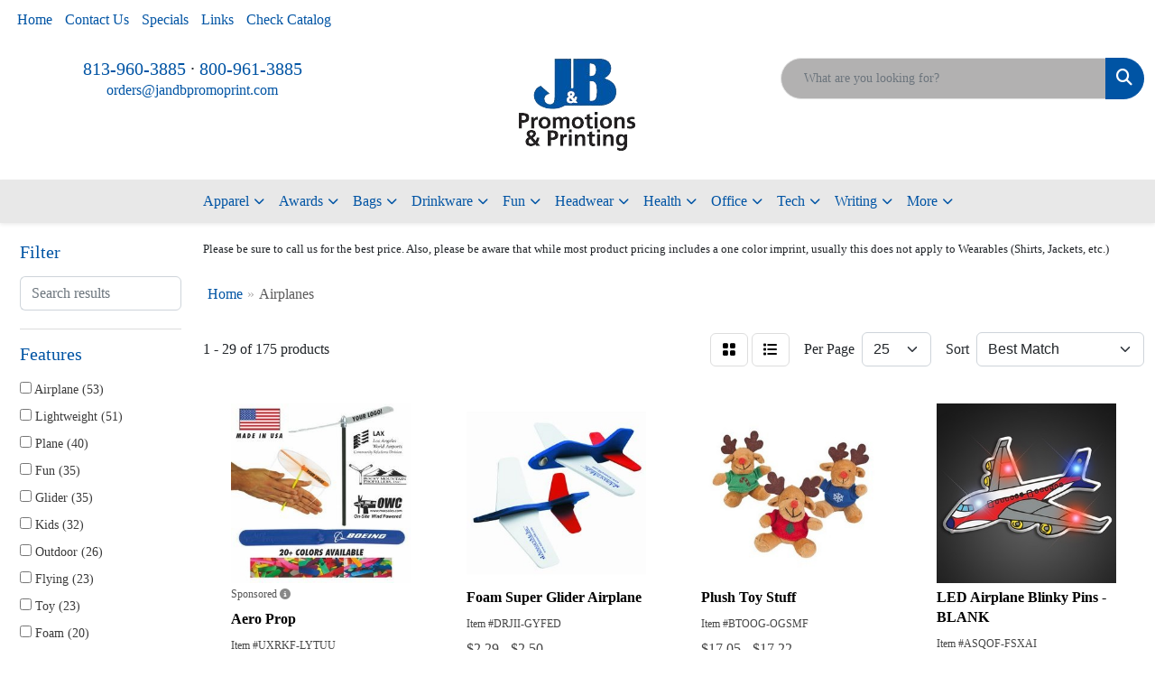

--- FILE ---
content_type: text/html
request_url: https://www.jandbpromoprint.com/ws/ws.dll/StartSrch?UID=27272&WENavID=19566351
body_size: 13734
content:
<!DOCTYPE html>
<html lang="en"><head>
<meta charset="utf-8">
<meta http-equiv="X-UA-Compatible" content="IE=edge">
<meta name="viewport" content="width=device-width, initial-scale=1">
<!-- The above 3 meta tags *must* come first in the head; any other head content must come *after* these tags -->


<link href="/distsite/styles/8/css/bootstrap.min.css" rel="stylesheet" />
<link href="https://fonts.googleapis.com/css?family=Open+Sans:400,600|Oswald:400,600" rel="stylesheet">
<link href="/distsite/styles/8/css/owl.carousel.min.css" rel="stylesheet">
<link href="/distsite/styles/8/css/nouislider.css" rel="stylesheet">
<!--<link href="/distsite/styles/8/css/menu.css" rel="stylesheet"/>-->
<link href="/distsite/styles/8/css/flexslider.css" rel="stylesheet">
<link href="/distsite/styles/8/css/all.min.css" rel="stylesheet">
<link href="/distsite/styles/8/css/slick/slick.css" rel="stylesheet"/>
<link href="/distsite/styles/8/css/lightbox/lightbox.css" rel="stylesheet"  />
<link href="/distsite/styles/8/css/yamm.css" rel="stylesheet" />
<!-- Custom styles for this theme -->
<link href="/we/we.dll/StyleSheet?UN=27272&Type=WETheme&TS=C44881.4071180556" rel="stylesheet">
<!-- Custom styles for this theme -->
<link href="/we/we.dll/StyleSheet?UN=27272&Type=WETheme-PS&TS=C44881.4071180556" rel="stylesheet">


<!-- HTML5 shim and Respond.js for IE8 support of HTML5 elements and media queries -->
<!--[if lt IE 9]>
      <script src="https://oss.maxcdn.com/html5shiv/3.7.3/html5shiv.min.js"></script>
      <script src="https://oss.maxcdn.com/respond/1.4.2/respond.min.js"></script>
    <![endif]-->

</head>

<body style="background:#fff;">


  <!-- Slide-Out Menu -->
  <div id="filter-menu" class="filter-menu">
    <button id="close-menu" class="btn-close"></button>
    <div class="menu-content">
      
<aside class="filter-sidebar">



<div class="filter-section first">
	<h2>Filter</h2>
	 <div class="input-group mb-3">
	 <input type="text" style="border-right:0;" placeholder="Search results" class="form-control text-search-within-results" name="SearchWithinResults" value="" maxlength="100" onkeyup="HandleTextFilter(event);">
	  <label class="input-group-text" style="background-color:#fff;"><a  style="display:none;" href="javascript:void(0);" class="remove-filter" data-toggle="tooltip" title="Clear" onclick="ClearTextFilter();"><i class="far fa-times" aria-hidden="true"></i> <span class="fa-sr-only">x</span></a></label>
	</div>
</div>

<a href="javascript:void(0);" class="clear-filters"  style="display:none;" onclick="ClearDrillDown();">Clear all filters</a>

<div class="filter-section"  style="display:none;">
	<h2>Categories</h2>

	<div class="filter-list">

	 

		<!-- wrapper for more filters -->
        <div class="show-filter">

		</div><!-- showfilters -->

	</div>

		<a href="#" class="show-more"  style="display:none;" >Show more</a>
</div>


<div class="filter-section" >
	<h2>Features</h2>

		<div class="filter-list">

	  		<div class="checkbox"><label><input class="filtercheckbox" type="checkbox" name="2|Airplane" ><span> Airplane (53)</span></label></div><div class="checkbox"><label><input class="filtercheckbox" type="checkbox" name="2|Lightweight" ><span> Lightweight (51)</span></label></div><div class="checkbox"><label><input class="filtercheckbox" type="checkbox" name="2|Plane" ><span> Plane (40)</span></label></div><div class="checkbox"><label><input class="filtercheckbox" type="checkbox" name="2|Fun" ><span> Fun (35)</span></label></div><div class="checkbox"><label><input class="filtercheckbox" type="checkbox" name="2|Glider" ><span> Glider (35)</span></label></div><div class="checkbox"><label><input class="filtercheckbox" type="checkbox" name="2|Kids" ><span> Kids (32)</span></label></div><div class="checkbox"><label><input class="filtercheckbox" type="checkbox" name="2|Outdoor" ><span> Outdoor (26)</span></label></div><div class="checkbox"><label><input class="filtercheckbox" type="checkbox" name="2|Flying" ><span> Flying (23)</span></label></div><div class="checkbox"><label><input class="filtercheckbox" type="checkbox" name="2|Toy" ><span> Toy (23)</span></label></div><div class="checkbox"><label><input class="filtercheckbox" type="checkbox" name="2|Foam" ><span> Foam (20)</span></label></div><div class="show-filter"><div class="checkbox"><label><input class="filtercheckbox" type="checkbox" name="2|Durable" ><span> Durable (18)</span></label></div><div class="checkbox"><label><input class="filtercheckbox" type="checkbox" name="2|Aircraft" ><span> Aircraft (16)</span></label></div><div class="checkbox"><label><input class="filtercheckbox" type="checkbox" name="2|Portable" ><span> Portable (16)</span></label></div><div class="checkbox"><label><input class="filtercheckbox" type="checkbox" name="2|Game" ><span> Game (15)</span></label></div><div class="checkbox"><label><input class="filtercheckbox" type="checkbox" name="2|Wooden" ><span> Wooden (15)</span></label></div><div class="checkbox"><label><input class="filtercheckbox" type="checkbox" name="2|Aviation" ><span> Aviation (14)</span></label></div><div class="checkbox"><label><input class="filtercheckbox" type="checkbox" name="2|Easy assembly" ><span> Easy assembly (13)</span></label></div><div class="checkbox"><label><input class="filtercheckbox" type="checkbox" name="2|Fidget" ><span> Fidget (13)</span></label></div><div class="checkbox"><label><input class="filtercheckbox" type="checkbox" name="2|Model" ><span> Model (13)</span></label></div><div class="checkbox"><label><input class="filtercheckbox" type="checkbox" name="2|Adjustable wings" ><span> Adjustable wings (12)</span></label></div><div class="checkbox"><label><input class="filtercheckbox" type="checkbox" name="2|Balsa wood" ><span> Balsa wood (12)</span></label></div><div class="checkbox"><label><input class="filtercheckbox" type="checkbox" name="2|Boy" ><span> Boy (12)</span></label></div><div class="checkbox"><label><input class="filtercheckbox" type="checkbox" name="2|Indoor flyer" ><span> Indoor flyer (12)</span></label></div><div class="checkbox"><label><input class="filtercheckbox" type="checkbox" name="2|Made in america" ><span> Made in america (12)</span></label></div><div class="checkbox"><label><input class="filtercheckbox" type="checkbox" name="2|Stress" ><span> Stress (12)</span></label></div><div class="checkbox"><label><input class="filtercheckbox" type="checkbox" name="2|Travels" ><span> Travels (12)</span></label></div><div class="checkbox"><label><input class="filtercheckbox" type="checkbox" name="2|Usa made" ><span> Usa made (12)</span></label></div><div class="checkbox"><label><input class="filtercheckbox" type="checkbox" name="2|Wood airplane" ><span> Wood airplane (12)</span></label></div><div class="checkbox"><label><input class="filtercheckbox" type="checkbox" name="2|Diy wood airplane" ><span> Diy wood airplane (11)</span></label></div><div class="checkbox"><label><input class="filtercheckbox" type="checkbox" name="2|Party favors" ><span> Party favors (11)</span></label></div><div class="checkbox"><label><input class="filtercheckbox" type="checkbox" name="2|Safe" ><span> Safe (11)</span></label></div><div class="checkbox"><label><input class="filtercheckbox" type="checkbox" name="2|Soft" ><span> Soft (11)</span></label></div><div class="checkbox"><label><input class="filtercheckbox" type="checkbox" name="2|Sport" ><span> Sport (11)</span></label></div><div class="checkbox"><label><input class="filtercheckbox" type="checkbox" name="2|Throwing" ><span> Throwing (11)</span></label></div><div class="checkbox"><label><input class="filtercheckbox" type="checkbox" name="2|Children" ><span> Children (10)</span></label></div><div class="checkbox"><label><input class="filtercheckbox" type="checkbox" name="2|Educational" ><span> Educational (10)</span></label></div><div class="checkbox"><label><input class="filtercheckbox" type="checkbox" name="2|Flight" ><span> Flight (10)</span></label></div><div class="checkbox"><label><input class="filtercheckbox" type="checkbox" name="2|Birthday" ><span> Birthday (9)</span></label></div><div class="checkbox"><label><input class="filtercheckbox" type="checkbox" name="2|No die-cut parts" ><span> No die-cut parts (9)</span></label></div><div class="checkbox"><label><input class="filtercheckbox" type="checkbox" name="2|Polyurethane" ><span> Polyurethane (9)</span></label></div><div class="checkbox"><label><input class="filtercheckbox" type="checkbox" name="2|Creative" ><span> Creative (8)</span></label></div><div class="checkbox"><label><input class="filtercheckbox" type="checkbox" name="2|Handheld" ><span> Handheld (8)</span></label></div><div class="checkbox"><label><input class="filtercheckbox" type="checkbox" name="2|Metal nose" ><span> Metal nose (8)</span></label></div><div class="checkbox"><label><input class="filtercheckbox" type="checkbox" name="2|Waterproof" ><span> Waterproof (8)</span></label></div><div class="checkbox"><label><input class="filtercheckbox" type="checkbox" name="2|Fly" ><span> Fly (7)</span></label></div><div class="checkbox"><label><input class="filtercheckbox" type="checkbox" name="2|Mini" ><span> Mini (7)</span></label></div><div class="checkbox"><label><input class="filtercheckbox" type="checkbox" name="2|Non-toxic" ><span> Non-toxic (7)</span></label></div><div class="checkbox"><label><input class="filtercheckbox" type="checkbox" name="2|Office" ><span> Office (7)</span></label></div><div class="checkbox"><label><input class="filtercheckbox" type="checkbox" name="2|Pu" ><span> Pu (7)</span></label></div><div class="checkbox"><label><input class="filtercheckbox" type="checkbox" name="2|Recyclable" ><span> Recyclable (7)</span></label></div></div>

			<!-- wrapper for more filters -->
			<div class="show-filter">

			</div><!-- showfilters -->
 		</div>
		<a href="#" class="show-more"  >Show more</a>


</div>


<div class="filter-section" >
	<h2>Colors</h2>

		<div class="filter-list">

		  	<div class="checkbox"><label><input class="filtercheckbox" type="checkbox" name="1|Blue" ><span> Blue (78)</span></label></div><div class="checkbox"><label><input class="filtercheckbox" type="checkbox" name="1|Green" ><span> Green (60)</span></label></div><div class="checkbox"><label><input class="filtercheckbox" type="checkbox" name="1|Red" ><span> Red (60)</span></label></div><div class="checkbox"><label><input class="filtercheckbox" type="checkbox" name="1|Orange" ><span> Orange (54)</span></label></div><div class="checkbox"><label><input class="filtercheckbox" type="checkbox" name="1|White" ><span> White (46)</span></label></div><div class="checkbox"><label><input class="filtercheckbox" type="checkbox" name="1|Yellow" ><span> Yellow (46)</span></label></div><div class="checkbox"><label><input class="filtercheckbox" type="checkbox" name="1|Pink" ><span> Pink (31)</span></label></div><div class="checkbox"><label><input class="filtercheckbox" type="checkbox" name="1|Various" ><span> Various (21)</span></label></div><div class="checkbox"><label><input class="filtercheckbox" type="checkbox" name="1|Purple" ><span> Purple (20)</span></label></div><div class="checkbox"><label><input class="filtercheckbox" type="checkbox" name="1|Black" ><span> Black (16)</span></label></div><div class="show-filter"><div class="checkbox"><label><input class="filtercheckbox" type="checkbox" name="1|Balsa wood tan" ><span> Balsa wood tan (11)</span></label></div><div class="checkbox"><label><input class="filtercheckbox" type="checkbox" name="1|Gray" ><span> Gray (8)</span></label></div><div class="checkbox"><label><input class="filtercheckbox" type="checkbox" name="1|Brown" ><span> Brown (7)</span></label></div><div class="checkbox"><label><input class="filtercheckbox" type="checkbox" name="1|Rose red" ><span> Rose red (5)</span></label></div><div class="checkbox"><label><input class="filtercheckbox" type="checkbox" name="1|Athletic gold 115" ><span> Athletic gold 115 (4)</span></label></div><div class="checkbox"><label><input class="filtercheckbox" type="checkbox" name="1|Blue 300" ><span> Blue 300 (4)</span></label></div><div class="checkbox"><label><input class="filtercheckbox" type="checkbox" name="1|Brown 499" ><span> Brown 499 (4)</span></label></div><div class="checkbox"><label><input class="filtercheckbox" type="checkbox" name="1|Dark green 342" ><span> Dark green 342 (4)</span></label></div><div class="checkbox"><label><input class="filtercheckbox" type="checkbox" name="1|Hot pink 226" ><span> Hot pink 226 (4)</span></label></div><div class="checkbox"><label><input class="filtercheckbox" type="checkbox" name="1|Kelly green 354" ><span> Kelly green 354 (4)</span></label></div><div class="checkbox"><label><input class="filtercheckbox" type="checkbox" name="1|Light blue" ><span> Light blue (4)</span></label></div><div class="checkbox"><label><input class="filtercheckbox" type="checkbox" name="1|Lime green 367" ><span> Lime green 367 (4)</span></label></div><div class="checkbox"><label><input class="filtercheckbox" type="checkbox" name="1|Maroon 202" ><span> Maroon 202 (4)</span></label></div><div class="checkbox"><label><input class="filtercheckbox" type="checkbox" name="1|Navy 289" ><span> Navy 289 (4)</span></label></div><div class="checkbox"><label><input class="filtercheckbox" type="checkbox" name="1|Navy blue" ><span> Navy blue (4)</span></label></div><div class="checkbox"><label><input class="filtercheckbox" type="checkbox" name="1|Orange 021" ><span> Orange 021 (4)</span></label></div><div class="checkbox"><label><input class="filtercheckbox" type="checkbox" name="1|Purple 2597" ><span> Purple 2597 (4)</span></label></div><div class="checkbox"><label><input class="filtercheckbox" type="checkbox" name="1|Rainbow" ><span> Rainbow (4)</span></label></div><div class="checkbox"><label><input class="filtercheckbox" type="checkbox" name="1|Red 485" ><span> Red 485 (4)</span></label></div><div class="checkbox"><label><input class="filtercheckbox" type="checkbox" name="1|Silver" ><span> Silver (4)</span></label></div><div class="checkbox"><label><input class="filtercheckbox" type="checkbox" name="1|Teal 321" ><span> Teal 321 (4)</span></label></div><div class="checkbox"><label><input class="filtercheckbox" type="checkbox" name="1|Wood" ><span> Wood (4)</span></label></div><div class="checkbox"><label><input class="filtercheckbox" type="checkbox" name="1|Yellow u" ><span> Yellow u (4)</span></label></div><div class="checkbox"><label><input class="filtercheckbox" type="checkbox" name="1|Beige" ><span> Beige (3)</span></label></div><div class="checkbox"><label><input class="filtercheckbox" type="checkbox" name="1|Gold" ><span> Gold (3)</span></label></div><div class="checkbox"><label><input class="filtercheckbox" type="checkbox" name="1|Red/yellow" ><span> Red/yellow (3)</span></label></div><div class="checkbox"><label><input class="filtercheckbox" type="checkbox" name="1|Blue/red" ><span> Blue/red (2)</span></label></div><div class="checkbox"><label><input class="filtercheckbox" type="checkbox" name="1|Camouflage blue" ><span> Camouflage blue (2)</span></label></div><div class="checkbox"><label><input class="filtercheckbox" type="checkbox" name="1|Clear" ><span> Clear (2)</span></label></div><div class="checkbox"><label><input class="filtercheckbox" type="checkbox" name="1|Dark blue" ><span> Dark blue (2)</span></label></div><div class="checkbox"><label><input class="filtercheckbox" type="checkbox" name="1|Natural" ><span> Natural (2)</span></label></div><div class="checkbox"><label><input class="filtercheckbox" type="checkbox" name="1|Adult" ><span> Adult (1)</span></label></div><div class="checkbox"><label><input class="filtercheckbox" type="checkbox" name="1|Aviation" ><span> Aviation (1)</span></label></div><div class="checkbox"><label><input class="filtercheckbox" type="checkbox" name="1|Aviation enthusiasts" ><span> Aviation enthusiasts (1)</span></label></div><div class="checkbox"><label><input class="filtercheckbox" type="checkbox" name="1|Balsla wood tan" ><span> Balsla wood tan (1)</span></label></div><div class="checkbox"><label><input class="filtercheckbox" type="checkbox" name="1|Bamboo brown" ><span> Bamboo brown (1)</span></label></div><div class="checkbox"><label><input class="filtercheckbox" type="checkbox" name="1|Beige/white" ><span> Beige/white (1)</span></label></div><div class="checkbox"><label><input class="filtercheckbox" type="checkbox" name="1|Black/white" ><span> Black/white (1)</span></label></div><div class="checkbox"><label><input class="filtercheckbox" type="checkbox" name="1|Blue/black" ><span> Blue/black (1)</span></label></div><div class="checkbox"><label><input class="filtercheckbox" type="checkbox" name="1|Blue/red/yellow" ><span> Blue/red/yellow (1)</span></label></div></div>


			<!-- wrapper for more filters -->
			<div class="show-filter">

			</div><!-- showfilters -->

		  </div>

		<a href="#" class="show-more"  >Show more</a>
</div>


<div class="filter-section"  >
	<h2>Price Range</h2>
	<div class="filter-price-wrap">
		<div class="filter-price-inner">
			<div class="input-group">
				<span class="input-group-text input-group-text-white">$</span>
				<input type="text" class="form-control form-control-sm filter-min-prices" name="min-prices" value="" placeholder="Min" onkeyup="HandlePriceFilter(event);">
			</div>
			<div class="input-group">
				<span class="input-group-text input-group-text-white">$</span>
				<input type="text" class="form-control form-control-sm filter-max-prices" name="max-prices" value="" placeholder="Max" onkeyup="HandlePriceFilter(event);">
			</div>
		</div>
		<a href="javascript:void(0)" onclick="SetPriceFilter();" ><i class="fa-solid fa-chevron-right"></i></a>
	</div>
</div>

<div class="filter-section"   >
	<h2>Quantity</h2>
	<div class="filter-price-wrap mb-2">
		<input type="text" class="form-control form-control-sm filter-quantity" value="" placeholder="Qty" onkeyup="HandleQuantityFilter(event);">
		<a href="javascript:void(0)" onclick="SetQuantityFilter();"><i class="fa-solid fa-chevron-right"></i></a>
	</div>
</div>




	</aside>

    </div>
</div>




	<div class="container-fluid">
		<div class="row">

			<div class="col-md-3 col-lg-2">
        <div class="d-none d-md-block">
          <div id="desktop-filter">
            
<aside class="filter-sidebar">



<div class="filter-section first">
	<h2>Filter</h2>
	 <div class="input-group mb-3">
	 <input type="text" style="border-right:0;" placeholder="Search results" class="form-control text-search-within-results" name="SearchWithinResults" value="" maxlength="100" onkeyup="HandleTextFilter(event);">
	  <label class="input-group-text" style="background-color:#fff;"><a  style="display:none;" href="javascript:void(0);" class="remove-filter" data-toggle="tooltip" title="Clear" onclick="ClearTextFilter();"><i class="far fa-times" aria-hidden="true"></i> <span class="fa-sr-only">x</span></a></label>
	</div>
</div>

<a href="javascript:void(0);" class="clear-filters"  style="display:none;" onclick="ClearDrillDown();">Clear all filters</a>

<div class="filter-section"  style="display:none;">
	<h2>Categories</h2>

	<div class="filter-list">

	 

		<!-- wrapper for more filters -->
        <div class="show-filter">

		</div><!-- showfilters -->

	</div>

		<a href="#" class="show-more"  style="display:none;" >Show more</a>
</div>


<div class="filter-section" >
	<h2>Features</h2>

		<div class="filter-list">

	  		<div class="checkbox"><label><input class="filtercheckbox" type="checkbox" name="2|Airplane" ><span> Airplane (53)</span></label></div><div class="checkbox"><label><input class="filtercheckbox" type="checkbox" name="2|Lightweight" ><span> Lightweight (51)</span></label></div><div class="checkbox"><label><input class="filtercheckbox" type="checkbox" name="2|Plane" ><span> Plane (40)</span></label></div><div class="checkbox"><label><input class="filtercheckbox" type="checkbox" name="2|Fun" ><span> Fun (35)</span></label></div><div class="checkbox"><label><input class="filtercheckbox" type="checkbox" name="2|Glider" ><span> Glider (35)</span></label></div><div class="checkbox"><label><input class="filtercheckbox" type="checkbox" name="2|Kids" ><span> Kids (32)</span></label></div><div class="checkbox"><label><input class="filtercheckbox" type="checkbox" name="2|Outdoor" ><span> Outdoor (26)</span></label></div><div class="checkbox"><label><input class="filtercheckbox" type="checkbox" name="2|Flying" ><span> Flying (23)</span></label></div><div class="checkbox"><label><input class="filtercheckbox" type="checkbox" name="2|Toy" ><span> Toy (23)</span></label></div><div class="checkbox"><label><input class="filtercheckbox" type="checkbox" name="2|Foam" ><span> Foam (20)</span></label></div><div class="show-filter"><div class="checkbox"><label><input class="filtercheckbox" type="checkbox" name="2|Durable" ><span> Durable (18)</span></label></div><div class="checkbox"><label><input class="filtercheckbox" type="checkbox" name="2|Aircraft" ><span> Aircraft (16)</span></label></div><div class="checkbox"><label><input class="filtercheckbox" type="checkbox" name="2|Portable" ><span> Portable (16)</span></label></div><div class="checkbox"><label><input class="filtercheckbox" type="checkbox" name="2|Game" ><span> Game (15)</span></label></div><div class="checkbox"><label><input class="filtercheckbox" type="checkbox" name="2|Wooden" ><span> Wooden (15)</span></label></div><div class="checkbox"><label><input class="filtercheckbox" type="checkbox" name="2|Aviation" ><span> Aviation (14)</span></label></div><div class="checkbox"><label><input class="filtercheckbox" type="checkbox" name="2|Easy assembly" ><span> Easy assembly (13)</span></label></div><div class="checkbox"><label><input class="filtercheckbox" type="checkbox" name="2|Fidget" ><span> Fidget (13)</span></label></div><div class="checkbox"><label><input class="filtercheckbox" type="checkbox" name="2|Model" ><span> Model (13)</span></label></div><div class="checkbox"><label><input class="filtercheckbox" type="checkbox" name="2|Adjustable wings" ><span> Adjustable wings (12)</span></label></div><div class="checkbox"><label><input class="filtercheckbox" type="checkbox" name="2|Balsa wood" ><span> Balsa wood (12)</span></label></div><div class="checkbox"><label><input class="filtercheckbox" type="checkbox" name="2|Boy" ><span> Boy (12)</span></label></div><div class="checkbox"><label><input class="filtercheckbox" type="checkbox" name="2|Indoor flyer" ><span> Indoor flyer (12)</span></label></div><div class="checkbox"><label><input class="filtercheckbox" type="checkbox" name="2|Made in america" ><span> Made in america (12)</span></label></div><div class="checkbox"><label><input class="filtercheckbox" type="checkbox" name="2|Stress" ><span> Stress (12)</span></label></div><div class="checkbox"><label><input class="filtercheckbox" type="checkbox" name="2|Travels" ><span> Travels (12)</span></label></div><div class="checkbox"><label><input class="filtercheckbox" type="checkbox" name="2|Usa made" ><span> Usa made (12)</span></label></div><div class="checkbox"><label><input class="filtercheckbox" type="checkbox" name="2|Wood airplane" ><span> Wood airplane (12)</span></label></div><div class="checkbox"><label><input class="filtercheckbox" type="checkbox" name="2|Diy wood airplane" ><span> Diy wood airplane (11)</span></label></div><div class="checkbox"><label><input class="filtercheckbox" type="checkbox" name="2|Party favors" ><span> Party favors (11)</span></label></div><div class="checkbox"><label><input class="filtercheckbox" type="checkbox" name="2|Safe" ><span> Safe (11)</span></label></div><div class="checkbox"><label><input class="filtercheckbox" type="checkbox" name="2|Soft" ><span> Soft (11)</span></label></div><div class="checkbox"><label><input class="filtercheckbox" type="checkbox" name="2|Sport" ><span> Sport (11)</span></label></div><div class="checkbox"><label><input class="filtercheckbox" type="checkbox" name="2|Throwing" ><span> Throwing (11)</span></label></div><div class="checkbox"><label><input class="filtercheckbox" type="checkbox" name="2|Children" ><span> Children (10)</span></label></div><div class="checkbox"><label><input class="filtercheckbox" type="checkbox" name="2|Educational" ><span> Educational (10)</span></label></div><div class="checkbox"><label><input class="filtercheckbox" type="checkbox" name="2|Flight" ><span> Flight (10)</span></label></div><div class="checkbox"><label><input class="filtercheckbox" type="checkbox" name="2|Birthday" ><span> Birthday (9)</span></label></div><div class="checkbox"><label><input class="filtercheckbox" type="checkbox" name="2|No die-cut parts" ><span> No die-cut parts (9)</span></label></div><div class="checkbox"><label><input class="filtercheckbox" type="checkbox" name="2|Polyurethane" ><span> Polyurethane (9)</span></label></div><div class="checkbox"><label><input class="filtercheckbox" type="checkbox" name="2|Creative" ><span> Creative (8)</span></label></div><div class="checkbox"><label><input class="filtercheckbox" type="checkbox" name="2|Handheld" ><span> Handheld (8)</span></label></div><div class="checkbox"><label><input class="filtercheckbox" type="checkbox" name="2|Metal nose" ><span> Metal nose (8)</span></label></div><div class="checkbox"><label><input class="filtercheckbox" type="checkbox" name="2|Waterproof" ><span> Waterproof (8)</span></label></div><div class="checkbox"><label><input class="filtercheckbox" type="checkbox" name="2|Fly" ><span> Fly (7)</span></label></div><div class="checkbox"><label><input class="filtercheckbox" type="checkbox" name="2|Mini" ><span> Mini (7)</span></label></div><div class="checkbox"><label><input class="filtercheckbox" type="checkbox" name="2|Non-toxic" ><span> Non-toxic (7)</span></label></div><div class="checkbox"><label><input class="filtercheckbox" type="checkbox" name="2|Office" ><span> Office (7)</span></label></div><div class="checkbox"><label><input class="filtercheckbox" type="checkbox" name="2|Pu" ><span> Pu (7)</span></label></div><div class="checkbox"><label><input class="filtercheckbox" type="checkbox" name="2|Recyclable" ><span> Recyclable (7)</span></label></div></div>

			<!-- wrapper for more filters -->
			<div class="show-filter">

			</div><!-- showfilters -->
 		</div>
		<a href="#" class="show-more"  >Show more</a>


</div>


<div class="filter-section" >
	<h2>Colors</h2>

		<div class="filter-list">

		  	<div class="checkbox"><label><input class="filtercheckbox" type="checkbox" name="1|Blue" ><span> Blue (78)</span></label></div><div class="checkbox"><label><input class="filtercheckbox" type="checkbox" name="1|Green" ><span> Green (60)</span></label></div><div class="checkbox"><label><input class="filtercheckbox" type="checkbox" name="1|Red" ><span> Red (60)</span></label></div><div class="checkbox"><label><input class="filtercheckbox" type="checkbox" name="1|Orange" ><span> Orange (54)</span></label></div><div class="checkbox"><label><input class="filtercheckbox" type="checkbox" name="1|White" ><span> White (46)</span></label></div><div class="checkbox"><label><input class="filtercheckbox" type="checkbox" name="1|Yellow" ><span> Yellow (46)</span></label></div><div class="checkbox"><label><input class="filtercheckbox" type="checkbox" name="1|Pink" ><span> Pink (31)</span></label></div><div class="checkbox"><label><input class="filtercheckbox" type="checkbox" name="1|Various" ><span> Various (21)</span></label></div><div class="checkbox"><label><input class="filtercheckbox" type="checkbox" name="1|Purple" ><span> Purple (20)</span></label></div><div class="checkbox"><label><input class="filtercheckbox" type="checkbox" name="1|Black" ><span> Black (16)</span></label></div><div class="show-filter"><div class="checkbox"><label><input class="filtercheckbox" type="checkbox" name="1|Balsa wood tan" ><span> Balsa wood tan (11)</span></label></div><div class="checkbox"><label><input class="filtercheckbox" type="checkbox" name="1|Gray" ><span> Gray (8)</span></label></div><div class="checkbox"><label><input class="filtercheckbox" type="checkbox" name="1|Brown" ><span> Brown (7)</span></label></div><div class="checkbox"><label><input class="filtercheckbox" type="checkbox" name="1|Rose red" ><span> Rose red (5)</span></label></div><div class="checkbox"><label><input class="filtercheckbox" type="checkbox" name="1|Athletic gold 115" ><span> Athletic gold 115 (4)</span></label></div><div class="checkbox"><label><input class="filtercheckbox" type="checkbox" name="1|Blue 300" ><span> Blue 300 (4)</span></label></div><div class="checkbox"><label><input class="filtercheckbox" type="checkbox" name="1|Brown 499" ><span> Brown 499 (4)</span></label></div><div class="checkbox"><label><input class="filtercheckbox" type="checkbox" name="1|Dark green 342" ><span> Dark green 342 (4)</span></label></div><div class="checkbox"><label><input class="filtercheckbox" type="checkbox" name="1|Hot pink 226" ><span> Hot pink 226 (4)</span></label></div><div class="checkbox"><label><input class="filtercheckbox" type="checkbox" name="1|Kelly green 354" ><span> Kelly green 354 (4)</span></label></div><div class="checkbox"><label><input class="filtercheckbox" type="checkbox" name="1|Light blue" ><span> Light blue (4)</span></label></div><div class="checkbox"><label><input class="filtercheckbox" type="checkbox" name="1|Lime green 367" ><span> Lime green 367 (4)</span></label></div><div class="checkbox"><label><input class="filtercheckbox" type="checkbox" name="1|Maroon 202" ><span> Maroon 202 (4)</span></label></div><div class="checkbox"><label><input class="filtercheckbox" type="checkbox" name="1|Navy 289" ><span> Navy 289 (4)</span></label></div><div class="checkbox"><label><input class="filtercheckbox" type="checkbox" name="1|Navy blue" ><span> Navy blue (4)</span></label></div><div class="checkbox"><label><input class="filtercheckbox" type="checkbox" name="1|Orange 021" ><span> Orange 021 (4)</span></label></div><div class="checkbox"><label><input class="filtercheckbox" type="checkbox" name="1|Purple 2597" ><span> Purple 2597 (4)</span></label></div><div class="checkbox"><label><input class="filtercheckbox" type="checkbox" name="1|Rainbow" ><span> Rainbow (4)</span></label></div><div class="checkbox"><label><input class="filtercheckbox" type="checkbox" name="1|Red 485" ><span> Red 485 (4)</span></label></div><div class="checkbox"><label><input class="filtercheckbox" type="checkbox" name="1|Silver" ><span> Silver (4)</span></label></div><div class="checkbox"><label><input class="filtercheckbox" type="checkbox" name="1|Teal 321" ><span> Teal 321 (4)</span></label></div><div class="checkbox"><label><input class="filtercheckbox" type="checkbox" name="1|Wood" ><span> Wood (4)</span></label></div><div class="checkbox"><label><input class="filtercheckbox" type="checkbox" name="1|Yellow u" ><span> Yellow u (4)</span></label></div><div class="checkbox"><label><input class="filtercheckbox" type="checkbox" name="1|Beige" ><span> Beige (3)</span></label></div><div class="checkbox"><label><input class="filtercheckbox" type="checkbox" name="1|Gold" ><span> Gold (3)</span></label></div><div class="checkbox"><label><input class="filtercheckbox" type="checkbox" name="1|Red/yellow" ><span> Red/yellow (3)</span></label></div><div class="checkbox"><label><input class="filtercheckbox" type="checkbox" name="1|Blue/red" ><span> Blue/red (2)</span></label></div><div class="checkbox"><label><input class="filtercheckbox" type="checkbox" name="1|Camouflage blue" ><span> Camouflage blue (2)</span></label></div><div class="checkbox"><label><input class="filtercheckbox" type="checkbox" name="1|Clear" ><span> Clear (2)</span></label></div><div class="checkbox"><label><input class="filtercheckbox" type="checkbox" name="1|Dark blue" ><span> Dark blue (2)</span></label></div><div class="checkbox"><label><input class="filtercheckbox" type="checkbox" name="1|Natural" ><span> Natural (2)</span></label></div><div class="checkbox"><label><input class="filtercheckbox" type="checkbox" name="1|Adult" ><span> Adult (1)</span></label></div><div class="checkbox"><label><input class="filtercheckbox" type="checkbox" name="1|Aviation" ><span> Aviation (1)</span></label></div><div class="checkbox"><label><input class="filtercheckbox" type="checkbox" name="1|Aviation enthusiasts" ><span> Aviation enthusiasts (1)</span></label></div><div class="checkbox"><label><input class="filtercheckbox" type="checkbox" name="1|Balsla wood tan" ><span> Balsla wood tan (1)</span></label></div><div class="checkbox"><label><input class="filtercheckbox" type="checkbox" name="1|Bamboo brown" ><span> Bamboo brown (1)</span></label></div><div class="checkbox"><label><input class="filtercheckbox" type="checkbox" name="1|Beige/white" ><span> Beige/white (1)</span></label></div><div class="checkbox"><label><input class="filtercheckbox" type="checkbox" name="1|Black/white" ><span> Black/white (1)</span></label></div><div class="checkbox"><label><input class="filtercheckbox" type="checkbox" name="1|Blue/black" ><span> Blue/black (1)</span></label></div><div class="checkbox"><label><input class="filtercheckbox" type="checkbox" name="1|Blue/red/yellow" ><span> Blue/red/yellow (1)</span></label></div></div>


			<!-- wrapper for more filters -->
			<div class="show-filter">

			</div><!-- showfilters -->

		  </div>

		<a href="#" class="show-more"  >Show more</a>
</div>


<div class="filter-section"  >
	<h2>Price Range</h2>
	<div class="filter-price-wrap">
		<div class="filter-price-inner">
			<div class="input-group">
				<span class="input-group-text input-group-text-white">$</span>
				<input type="text" class="form-control form-control-sm filter-min-prices" name="min-prices" value="" placeholder="Min" onkeyup="HandlePriceFilter(event);">
			</div>
			<div class="input-group">
				<span class="input-group-text input-group-text-white">$</span>
				<input type="text" class="form-control form-control-sm filter-max-prices" name="max-prices" value="" placeholder="Max" onkeyup="HandlePriceFilter(event);">
			</div>
		</div>
		<a href="javascript:void(0)" onclick="SetPriceFilter();" ><i class="fa-solid fa-chevron-right"></i></a>
	</div>
</div>

<div class="filter-section"   >
	<h2>Quantity</h2>
	<div class="filter-price-wrap mb-2">
		<input type="text" class="form-control form-control-sm filter-quantity" value="" placeholder="Qty" onkeyup="HandleQuantityFilter(event);">
		<a href="javascript:void(0)" onclick="SetQuantityFilter();"><i class="fa-solid fa-chevron-right"></i></a>
	</div>
</div>




	</aside>

          </div>
        </div>
			</div>

			<div class="col-md-9 col-lg-10">
				<p><font face="Century Schoolbook" size="2"><p>Please be sure to call us for the best price. Also, please be aware that while most product pricing includes a one color imprint, usually this does not apply to Wearables (Shirts, Jackets, etc.)</p></font></p>

				<ol class="breadcrumb"  >
              		<li><a href="https://www.jandbpromoprint.com" target="_top">Home</a></li>
             	 	<li class="active">Airplanes</li>
            	</ol>




				<div id="product-list-controls">

				
						<div class="d-flex align-items-center justify-content-between">
							<div class="d-none d-md-block me-3">
								1 - 29 of  175 <span class="d-none d-lg-inline">products</span>
							</div>
					  
						  <!-- Right Aligned Controls -->
						  <div class="product-controls-right d-flex align-items-center">
       
              <button id="show-filter-button" class="btn btn-control d-block d-md-none"><i class="fa-solid fa-filter" aria-hidden="true"></i></button>

							
							<span class="me-3">
								<a href="/ws/ws.dll/StartSrch?UID=27272&WENavID=19566351&View=T&ST=26011807480302021516265273" class="btn btn-control grid" title="Change to Grid View"><i class="fa-solid fa-grid-2" aria-hidden="true"></i>  <span class="fa-sr-only">Grid</span></a>
								<a href="/ws/ws.dll/StartSrch?UID=27272&WENavID=19566351&View=L&ST=26011807480302021516265273" class="btn btn-control" title="Change to List View"><i class="fa-solid fa-list"></i> <span class="fa-sr-only">List</span></a>
							</span>
							
					  
							<!-- Number of Items Per Page -->
							<div class="me-2 d-none d-lg-block">
								<label>Per Page</label>
							</div>
							<div class="me-3 d-none d-md-block">
								<select class="form-select notranslate" onchange="GoToNewURL(this);" aria-label="Items per page">
									<option value="/ws/ws.dll/StartSrch?UID=27272&WENavID=19566351&ST=26011807480302021516265273&PPP=10" >10</option><option value="/ws/ws.dll/StartSrch?UID=27272&WENavID=19566351&ST=26011807480302021516265273&PPP=25" selected>25</option><option value="/ws/ws.dll/StartSrch?UID=27272&WENavID=19566351&ST=26011807480302021516265273&PPP=50" >50</option><option value="/ws/ws.dll/StartSrch?UID=27272&WENavID=19566351&ST=26011807480302021516265273&PPP=100" >100</option><option value="/ws/ws.dll/StartSrch?UID=27272&WENavID=19566351&ST=26011807480302021516265273&PPP=250" >250</option>
								
								</select>
							</div>
					  
							<!-- Sort By -->
							<div class="d-none d-lg-block me-2">
								<label>Sort</label>
							</div>
							<div>
								<select class="form-select" onchange="GoToNewURL(this);">
									<option value="/ws/ws.dll/StartSrch?UID=27272&WENavID=19566351&Sort=0" selected>Best Match</option><option value="/ws/ws.dll/StartSrch?UID=27272&WENavID=19566351&Sort=3">Most Popular</option><option value="/ws/ws.dll/StartSrch?UID=27272&WENavID=19566351&Sort=1">Price (Low to High)</option><option value="/ws/ws.dll/StartSrch?UID=27272&WENavID=19566351&Sort=2">Price (High to Low)</option>
								 </select>
							</div>
						  </div>
						</div>

			  </div>

				<!-- Product Results List -->
				<ul class="thumbnail-list"><li>
 <a href="https://www.jandbpromoprint.com/p/UXRKF-LYTUU/aero-prop" target="_parent" alt="Aero Prop" data-adid="66942|5461944" onclick="PostAdStatToService(115461944,1);">
 <div class="pr-list-grid">
		<img class="img-responsive" src="/ws/ws.dll/QPic?SN=66942&P=115461944&I=0&PX=300" alt="Aero Prop">
		<p class="pr-list-sponsored">Sponsored <span data-bs-toggle="tooltip" data-container="body" data-bs-placement="top" title="You're seeing this ad based on the product's relevance to your search query."><i class="fa fa-info-circle" aria-hidden="true"></i></span></p>
		<p class="pr-name">Aero Prop</p>
		<div class="pr-meta-row">
			<div class="product-reviews"  style="display:none;">
				<div class="rating-stars">
				<i class="fa-solid fa-star-sharp active" aria-hidden="true"></i><i class="fa-solid fa-star-sharp active" aria-hidden="true"></i><i class="fa-solid fa-star-sharp" aria-hidden="true"></i><i class="fa-solid fa-star-sharp" aria-hidden="true"></i><i class="fa-solid fa-star-sharp" aria-hidden="true"></i>
				</div>
				<span class="rating-count">(3)</span>
			</div>
			
		</div>
		<p class="pr-number"  ><span class="notranslate">Item #UXRKF-LYTUU</span></p>
		<p class="pr-price"  ><span class="notranslate">$0.88</span> - <span class="notranslate">$1.09</span></p>
 </div>
 </a>
</li>
<a name="1" href="#" alt="Item 1"></a>
<li>
 <a href="https://www.jandbpromoprint.com/p/DRJII-GYFED/foam-super-glider-airplane" target="_parent" alt="Foam Super Glider Airplane">
 <div class="pr-list-grid">
		<img class="img-responsive" src="/ws/ws.dll/QPic?SN=50219&P=363167167&I=0&PX=300" alt="Foam Super Glider Airplane">
		<p class="pr-name">Foam Super Glider Airplane</p>
		<div class="pr-meta-row">
			<div class="product-reviews"  style="display:none;">
				<div class="rating-stars">
				<i class="fa-solid fa-star-sharp" aria-hidden="true"></i><i class="fa-solid fa-star-sharp" aria-hidden="true"></i><i class="fa-solid fa-star-sharp" aria-hidden="true"></i><i class="fa-solid fa-star-sharp" aria-hidden="true"></i><i class="fa-solid fa-star-sharp" aria-hidden="true"></i>
				</div>
				<span class="rating-count">(0)</span>
			</div>
			
		</div>
		<p class="pr-number"  ><span class="notranslate">Item #DRJII-GYFED</span></p>
		<p class="pr-price"  ><span class="notranslate">$2.29</span> - <span class="notranslate">$2.50</span></p>
 </div>
 </a>
</li>
<a name="2" href="#" alt="Item 2"></a>
<li>
 <a href="https://www.jandbpromoprint.com/p/BTOOG-OGSMF/plush-toy-stuff" target="_parent" alt="Plush Toy Stuff">
 <div class="pr-list-grid">
		<img class="img-responsive" src="/ws/ws.dll/QPic?SN=69488&P=746515605&I=0&PX=300" alt="Plush Toy Stuff">
		<p class="pr-name">Plush Toy Stuff</p>
		<div class="pr-meta-row">
			<div class="product-reviews"  style="display:none;">
				<div class="rating-stars">
				<i class="fa-solid fa-star-sharp" aria-hidden="true"></i><i class="fa-solid fa-star-sharp" aria-hidden="true"></i><i class="fa-solid fa-star-sharp" aria-hidden="true"></i><i class="fa-solid fa-star-sharp" aria-hidden="true"></i><i class="fa-solid fa-star-sharp" aria-hidden="true"></i>
				</div>
				<span class="rating-count">(0)</span>
			</div>
			
		</div>
		<p class="pr-number"  ><span class="notranslate">Item #BTOOG-OGSMF</span></p>
		<p class="pr-price"  ><span class="notranslate">$17.05</span> - <span class="notranslate">$17.22</span></p>
 </div>
 </a>
</li>
<a name="3" href="#" alt="Item 3"></a>
<li>
 <a href="https://www.jandbpromoprint.com/p/ASQOF-FSXAI/led-airplane-blinky-pins-blank" target="_parent" alt="LED Airplane Blinky Pins - BLANK">
 <div class="pr-list-grid">
		<img class="img-responsive" src="/ws/ws.dll/QPic?SN=67465&P=502616804&I=0&PX=300" alt="LED Airplane Blinky Pins - BLANK">
		<p class="pr-name">LED Airplane Blinky Pins - BLANK</p>
		<div class="pr-meta-row">
			<div class="product-reviews"  style="display:none;">
				<div class="rating-stars">
				<i class="fa-solid fa-star-sharp" aria-hidden="true"></i><i class="fa-solid fa-star-sharp" aria-hidden="true"></i><i class="fa-solid fa-star-sharp" aria-hidden="true"></i><i class="fa-solid fa-star-sharp" aria-hidden="true"></i><i class="fa-solid fa-star-sharp" aria-hidden="true"></i>
				</div>
				<span class="rating-count">(0)</span>
			</div>
			
		</div>
		<p class="pr-number"  ><span class="notranslate">Item #ASQOF-FSXAI</span></p>
		<p class="pr-price"  ><span class="notranslate">$2.755</span> - <span class="notranslate">$2.985</span></p>
 </div>
 </a>
</li>
<a name="4" href="#" alt="Item 4"></a>
<li>
 <a href="https://www.jandbpromoprint.com/p/KXNKK-QGGQF/foam-hand-throw-glider" target="_parent" alt="Foam Hand Throw Glider">
 <div class="pr-list-grid">
		<img class="img-responsive" src="/ws/ws.dll/QPic?SN=52368&P=717421549&I=0&PX=300" alt="Foam Hand Throw Glider">
		<p class="pr-name">Foam Hand Throw Glider</p>
		<div class="pr-meta-row">
			<div class="product-reviews"  style="display:none;">
				<div class="rating-stars">
				<i class="fa-solid fa-star-sharp" aria-hidden="true"></i><i class="fa-solid fa-star-sharp" aria-hidden="true"></i><i class="fa-solid fa-star-sharp" aria-hidden="true"></i><i class="fa-solid fa-star-sharp" aria-hidden="true"></i><i class="fa-solid fa-star-sharp" aria-hidden="true"></i>
				</div>
				<span class="rating-count">(0)</span>
			</div>
			
		</div>
		<p class="pr-number"  ><span class="notranslate">Item #KXNKK-QGGQF</span></p>
		<p class="pr-price"  ><span class="notranslate">$1.62</span> - <span class="notranslate">$3.4713</span></p>
 </div>
 </a>
</li>
<a name="5" href="#" alt="Item 5"></a>
<li>
 <a href="https://www.jandbpromoprint.com/p/NSQHE-SRDSR/custom-keyboard-voice-simulator-keychain" target="_parent" alt="Custom Keyboard Voice Simulator Keychain">
 <div class="pr-list-grid">
		<img class="img-responsive" src="/ws/ws.dll/QPic?SN=53130&P=988526873&I=0&PX=300" alt="Custom Keyboard Voice Simulator Keychain">
		<p class="pr-name">Custom Keyboard Voice Simulator Keychain</p>
		<div class="pr-meta-row">
			<div class="product-reviews"  style="display:none;">
				<div class="rating-stars">
				<i class="fa-solid fa-star-sharp" aria-hidden="true"></i><i class="fa-solid fa-star-sharp" aria-hidden="true"></i><i class="fa-solid fa-star-sharp" aria-hidden="true"></i><i class="fa-solid fa-star-sharp" aria-hidden="true"></i><i class="fa-solid fa-star-sharp" aria-hidden="true"></i>
				</div>
				<span class="rating-count">(0)</span>
			</div>
			
		</div>
		<p class="pr-number"  ><span class="notranslate">Item #NSQHE-SRDSR</span></p>
		<p class="pr-price"  ><span class="notranslate">$5.93</span> - <span class="notranslate">$7.40</span></p>
 </div>
 </a>
</li>
<a name="6" href="#" alt="Item 6"></a>
<li>
 <a href="https://www.jandbpromoprint.com/p/NUOGG-SRAMN/keyboard-fidget-toy-voice-simulator-keychain" target="_parent" alt="Keyboard Fidget Toy Voice Simulator Keychain">
 <div class="pr-list-grid">
		<img class="img-responsive" src="/ws/ws.dll/QPic?SN=53130&P=958524685&I=0&PX=300" alt="Keyboard Fidget Toy Voice Simulator Keychain">
		<p class="pr-name">Keyboard Fidget Toy Voice Simulator Keychain</p>
		<div class="pr-meta-row">
			<div class="product-reviews"  style="display:none;">
				<div class="rating-stars">
				<i class="fa-solid fa-star-sharp" aria-hidden="true"></i><i class="fa-solid fa-star-sharp" aria-hidden="true"></i><i class="fa-solid fa-star-sharp" aria-hidden="true"></i><i class="fa-solid fa-star-sharp" aria-hidden="true"></i><i class="fa-solid fa-star-sharp" aria-hidden="true"></i>
				</div>
				<span class="rating-count">(0)</span>
			</div>
			
		</div>
		<p class="pr-number"  ><span class="notranslate">Item #NUOGG-SRAMN</span></p>
		<p class="pr-price"  ><span class="notranslate">$3.93</span> - <span class="notranslate">$5.40</span></p>
 </div>
 </a>
</li>
<a name="7" href="#" alt="Item 7"></a>
<li>
 <a href="https://www.jandbpromoprint.com/p/TUQIB-DMEME/8-balsa-wood-glider" target="_parent" alt="8&quot; Balsa Wood Glider">
 <div class="pr-list-grid">
		<img class="img-responsive" src="/ws/ws.dll/QPic?SN=51430&P=391584860&I=0&PX=300" alt="8&quot; Balsa Wood Glider">
		<p class="pr-name">8&quot; Balsa Wood Glider</p>
		<div class="pr-meta-row">
			<div class="product-reviews"  style="display:none;">
				<div class="rating-stars">
				<i class="fa-solid fa-star-sharp active" aria-hidden="true"></i><i class="fa-solid fa-star-sharp active" aria-hidden="true"></i><i class="fa-solid fa-star-sharp active" aria-hidden="true"></i><i class="fa-solid fa-star-sharp active" aria-hidden="true"></i><i class="fa-solid fa-star-sharp active" aria-hidden="true"></i>
				</div>
				<span class="rating-count">(2)</span>
			</div>
			
		</div>
		<p class="pr-number"  ><span class="notranslate">Item #TUQIB-DMEME</span></p>
		<p class="pr-price"  ><span class="notranslate">$1.40</span> - <span class="notranslate">$1.50</span></p>
 </div>
 </a>
</li>
<a name="8" href="#" alt="Item 8"></a>
<li>
 <a href="https://www.jandbpromoprint.com/p/CUMJE-SSSNL/wooden-glider" target="_parent" alt="Wooden Glider">
 <div class="pr-list-grid">
		<img class="img-responsive" src="/ws/ws.dll/QPic?SN=53226&P=568554453&I=0&PX=300" alt="Wooden Glider">
		<p class="pr-name">Wooden Glider</p>
		<div class="pr-meta-row">
			<div class="product-reviews"  style="display:none;">
				<div class="rating-stars">
				<i class="fa-solid fa-star-sharp" aria-hidden="true"></i><i class="fa-solid fa-star-sharp" aria-hidden="true"></i><i class="fa-solid fa-star-sharp" aria-hidden="true"></i><i class="fa-solid fa-star-sharp" aria-hidden="true"></i><i class="fa-solid fa-star-sharp" aria-hidden="true"></i>
				</div>
				<span class="rating-count">(0)</span>
			</div>
			
		</div>
		<p class="pr-number"  ><span class="notranslate">Item #CUMJE-SSSNL</span></p>
		<p class="pr-price"  ><span class="notranslate">$1.82</span> - <span class="notranslate">$3.38</span></p>
 </div>
 </a>
</li>
<a name="9" href="#" alt="Item 9"></a>
<li>
 <a href="https://www.jandbpromoprint.com/p/NPOGB-HCILC/zoom-gliderz" target="_parent" alt="Zoom Gliderz">
 <div class="pr-list-grid">
		<img class="img-responsive" src="/ws/ws.dll/QPic?SN=50272&P=313239680&I=0&PX=300" alt="Zoom Gliderz">
		<p class="pr-name">Zoom Gliderz</p>
		<div class="pr-meta-row">
			<div class="product-reviews"  style="display:none;">
				<div class="rating-stars">
				<i class="fa-solid fa-star-sharp" aria-hidden="true"></i><i class="fa-solid fa-star-sharp" aria-hidden="true"></i><i class="fa-solid fa-star-sharp" aria-hidden="true"></i><i class="fa-solid fa-star-sharp" aria-hidden="true"></i><i class="fa-solid fa-star-sharp" aria-hidden="true"></i>
				</div>
				<span class="rating-count">(0)</span>
			</div>
			
		</div>
		<p class="pr-number"  ><span class="notranslate">Item #NPOGB-HCILC</span></p>
		<p class="pr-price"  ><span class="notranslate">$1.59</span> - <span class="notranslate">$1.90</span></p>
 </div>
 </a>
</li>
<a name="10" href="#" alt="Item 10"></a>
<li>
 <a href="https://www.jandbpromoprint.com/p/ZYRNJ-RJGDI/cartoon-graffiti-kite" target="_parent" alt="Cartoon Graffiti Kite">
 <div class="pr-list-grid">
		<img class="img-responsive" src="/ws/ws.dll/QPic?SN=53226&P=347930918&I=0&PX=300" alt="Cartoon Graffiti Kite">
		<p class="pr-name">Cartoon Graffiti Kite</p>
		<div class="pr-meta-row">
			<div class="product-reviews"  style="display:none;">
				<div class="rating-stars">
				<i class="fa-solid fa-star-sharp" aria-hidden="true"></i><i class="fa-solid fa-star-sharp" aria-hidden="true"></i><i class="fa-solid fa-star-sharp" aria-hidden="true"></i><i class="fa-solid fa-star-sharp" aria-hidden="true"></i><i class="fa-solid fa-star-sharp" aria-hidden="true"></i>
				</div>
				<span class="rating-count">(0)</span>
			</div>
			
		</div>
		<p class="pr-number"  ><span class="notranslate">Item #ZYRNJ-RJGDI</span></p>
		<p class="pr-price"  ><span class="notranslate">$1.867</span> - <span class="notranslate">$4.318</span></p>
 </div>
 </a>
</li>
<a name="11" href="#" alt="Item 11"></a>
<li>
 <a href="https://www.jandbpromoprint.com/p/WYPJB-MOQGC/balsa-glider-plane" target="_parent" alt="Balsa Glider Plane">
 <div class="pr-list-grid">
		<img class="img-responsive" src="/ws/ws.dll/QPic?SN=65504&P=905740750&I=0&PX=300" alt="Balsa Glider Plane">
		<p class="pr-name">Balsa Glider Plane</p>
		<div class="pr-meta-row">
			<div class="product-reviews"  style="display:none;">
				<div class="rating-stars">
				<i class="fa-solid fa-star-sharp" aria-hidden="true"></i><i class="fa-solid fa-star-sharp" aria-hidden="true"></i><i class="fa-solid fa-star-sharp" aria-hidden="true"></i><i class="fa-solid fa-star-sharp" aria-hidden="true"></i><i class="fa-solid fa-star-sharp" aria-hidden="true"></i>
				</div>
				<span class="rating-count">(0)</span>
			</div>
			
		</div>
		<p class="pr-number"  ><span class="notranslate">Item #WYPJB-MOQGC</span></p>
		<p class="pr-price"  ><span class="notranslate">$3.15</span> - <span class="notranslate">$3.63</span></p>
 </div>
 </a>
</li>
<a name="12" href="#" alt="Item 12"></a>
<li>
 <a href="https://www.jandbpromoprint.com/p/OVMFJ-OKACW/custom-airplane" target="_parent" alt="Custom Airplane">
 <div class="pr-list-grid">
		<img class="img-responsive" src="/ws/ws.dll/QPic?SN=69488&P=556573498&I=0&PX=300" alt="Custom Airplane">
		<p class="pr-name">Custom Airplane</p>
		<div class="pr-meta-row">
			<div class="product-reviews"  style="display:none;">
				<div class="rating-stars">
				<i class="fa-solid fa-star-sharp" aria-hidden="true"></i><i class="fa-solid fa-star-sharp" aria-hidden="true"></i><i class="fa-solid fa-star-sharp" aria-hidden="true"></i><i class="fa-solid fa-star-sharp" aria-hidden="true"></i><i class="fa-solid fa-star-sharp" aria-hidden="true"></i>
				</div>
				<span class="rating-count">(0)</span>
			</div>
			
		</div>
		<p class="pr-number"  ><span class="notranslate">Item #OVMFJ-OKACW</span></p>
		<p class="pr-price"  ><span class="notranslate">$158.585</span> - <span class="notranslate">$167.0145</span></p>
 </div>
 </a>
</li>
<a name="13" href="#" alt="Item 13"></a>
<li>
 <a href="https://www.jandbpromoprint.com/p/DRNJD-SECMQ/solar-powered-spinnable-propeller-airplane-toy" target="_parent" alt="Solar Powered Spinnable Propeller Airplane Toy">
 <div class="pr-list-grid">
		<img class="img-responsive" src="/ws/ws.dll/QPic?SN=53303&P=168297552&I=0&PX=300" alt="Solar Powered Spinnable Propeller Airplane Toy">
		<p class="pr-name">Solar Powered Spinnable Propeller Airplane Toy</p>
		<div class="pr-meta-row">
			<div class="product-reviews"  style="display:none;">
				<div class="rating-stars">
				<i class="fa-solid fa-star-sharp" aria-hidden="true"></i><i class="fa-solid fa-star-sharp" aria-hidden="true"></i><i class="fa-solid fa-star-sharp" aria-hidden="true"></i><i class="fa-solid fa-star-sharp" aria-hidden="true"></i><i class="fa-solid fa-star-sharp" aria-hidden="true"></i>
				</div>
				<span class="rating-count">(0)</span>
			</div>
			
		</div>
		<p class="pr-number"  ><span class="notranslate">Item #DRNJD-SECMQ</span></p>
		<p class="pr-price"  ><span class="notranslate">$8.95</span> - <span class="notranslate">$9.95</span></p>
 </div>
 </a>
</li>
<a name="14" href="#" alt="Item 14"></a>
<li>
 <a href="https://www.jandbpromoprint.com/p/QVKGJ-PILXG/stress-relief-airplane-shaped-squeeze-balls" target="_parent" alt="Stress Relief Airplane Shaped Squeeze Balls">
 <div class="pr-list-grid">
		<img class="img-responsive" src="/ws/ws.dll/QPic?SN=51709&P=377003288&I=0&PX=300" alt="Stress Relief Airplane Shaped Squeeze Balls">
		<p class="pr-name">Stress Relief Airplane Shaped Squeeze Balls</p>
		<div class="pr-meta-row">
			<div class="product-reviews"  style="display:none;">
				<div class="rating-stars">
				<i class="fa-solid fa-star-sharp" aria-hidden="true"></i><i class="fa-solid fa-star-sharp" aria-hidden="true"></i><i class="fa-solid fa-star-sharp" aria-hidden="true"></i><i class="fa-solid fa-star-sharp" aria-hidden="true"></i><i class="fa-solid fa-star-sharp" aria-hidden="true"></i>
				</div>
				<span class="rating-count">(0)</span>
			</div>
			
		</div>
		<p class="pr-number"  ><span class="notranslate">Item #QVKGJ-PILXG</span></p>
		<p class="pr-price"  ><span class="notranslate">$1.90</span> - <span class="notranslate">$2.06</span></p>
 </div>
 </a>
</li>
<a name="15" href="#" alt="Item 15"></a>
<li>
 <a href="https://www.jandbpromoprint.com/p/PUMLE-SPHSZ/led-airplane-blinky-pins-printed" target="_parent" alt="LED Airplane Blinky Pins - PRINTED">
 <div class="pr-list-grid">
		<img class="img-responsive" src="/ws/ws.dll/QPic?SN=67465&P=178494433&I=0&PX=300" alt="LED Airplane Blinky Pins - PRINTED">
		<p class="pr-name">LED Airplane Blinky Pins - PRINTED</p>
		<div class="pr-meta-row">
			<div class="product-reviews"  style="display:none;">
				<div class="rating-stars">
				<i class="fa-solid fa-star-sharp" aria-hidden="true"></i><i class="fa-solid fa-star-sharp" aria-hidden="true"></i><i class="fa-solid fa-star-sharp" aria-hidden="true"></i><i class="fa-solid fa-star-sharp" aria-hidden="true"></i><i class="fa-solid fa-star-sharp" aria-hidden="true"></i>
				</div>
				<span class="rating-count">(0)</span>
			</div>
			
		</div>
		<p class="pr-number"  ><span class="notranslate">Item #PUMLE-SPHSZ</span></p>
		<p class="pr-price"  ><span class="notranslate">$3.40</span> - <span class="notranslate">$3.7333</span></p>
 </div>
 </a>
</li>
<a name="16" href="#" alt="Item 16"></a>
<li>
 <a href="https://www.jandbpromoprint.com/p/GVKGD-PILXA/airplane-shaped-stress-relief-squeeze-balls" target="_parent" alt="Airplane Shaped Stress Relief Squeeze Balls">
 <div class="pr-list-grid">
		<img class="img-responsive" src="/ws/ws.dll/QPic?SN=51709&P=977003282&I=0&PX=300" alt="Airplane Shaped Stress Relief Squeeze Balls">
		<p class="pr-name">Airplane Shaped Stress Relief Squeeze Balls</p>
		<div class="pr-meta-row">
			<div class="product-reviews"  style="display:none;">
				<div class="rating-stars">
				<i class="fa-solid fa-star-sharp" aria-hidden="true"></i><i class="fa-solid fa-star-sharp" aria-hidden="true"></i><i class="fa-solid fa-star-sharp" aria-hidden="true"></i><i class="fa-solid fa-star-sharp" aria-hidden="true"></i><i class="fa-solid fa-star-sharp" aria-hidden="true"></i>
				</div>
				<span class="rating-count">(0)</span>
			</div>
			
		</div>
		<p class="pr-number"  ><span class="notranslate">Item #GVKGD-PILXA</span></p>
		<p class="pr-price"  ><span class="notranslate">$1.38</span> - <span class="notranslate">$1.52</span></p>
 </div>
 </a>
</li>
<a name="17" href="#" alt="Item 17"></a>
<li>
 <a href="https://www.jandbpromoprint.com/p/IRKGH-OQMLI/guitar-shaped-squeeze-stress-ball" target="_parent" alt="Guitar Shaped Squeeze Stress Ball">
 <div class="pr-list-grid">
		<img class="img-responsive" src="/ws/ws.dll/QPic?SN=51709&P=376687286&I=0&PX=300" alt="Guitar Shaped Squeeze Stress Ball">
		<p class="pr-name">Guitar Shaped Squeeze Stress Ball</p>
		<div class="pr-meta-row">
			<div class="product-reviews"  style="display:none;">
				<div class="rating-stars">
				<i class="fa-solid fa-star-sharp" aria-hidden="true"></i><i class="fa-solid fa-star-sharp" aria-hidden="true"></i><i class="fa-solid fa-star-sharp" aria-hidden="true"></i><i class="fa-solid fa-star-sharp" aria-hidden="true"></i><i class="fa-solid fa-star-sharp" aria-hidden="true"></i>
				</div>
				<span class="rating-count">(0)</span>
			</div>
			
		</div>
		<p class="pr-number"  ><span class="notranslate">Item #IRKGH-OQMLI</span></p>
		<p class="pr-price"  ><span class="notranslate">$2.63</span> - <span class="notranslate">$4.83</span></p>
 </div>
 </a>
</li>
<a name="18" href="#" alt="Item 18"></a>
<li>
 <a href="https://www.jandbpromoprint.com/p/QRKGE-OQMLF/airplane-shaped-squeeze-stress-ball" target="_parent" alt="Airplane Shaped Squeeze Stress Ball">
 <div class="pr-list-grid">
		<img class="img-responsive" src="/ws/ws.dll/QPic?SN=51709&P=176687283&I=0&PX=300" alt="Airplane Shaped Squeeze Stress Ball">
		<p class="pr-name">Airplane Shaped Squeeze Stress Ball</p>
		<div class="pr-meta-row">
			<div class="product-reviews"  style="display:none;">
				<div class="rating-stars">
				<i class="fa-solid fa-star-sharp" aria-hidden="true"></i><i class="fa-solid fa-star-sharp" aria-hidden="true"></i><i class="fa-solid fa-star-sharp" aria-hidden="true"></i><i class="fa-solid fa-star-sharp" aria-hidden="true"></i><i class="fa-solid fa-star-sharp" aria-hidden="true"></i>
				</div>
				<span class="rating-count">(0)</span>
			</div>
			
		</div>
		<p class="pr-number"  ><span class="notranslate">Item #QRKGE-OQMLF</span></p>
		<p class="pr-price"  ><span class="notranslate">$2.09</span> - <span class="notranslate">$4.58</span></p>
 </div>
 </a>
</li>
<a name="19" href="#" alt="Item 19"></a>
<li>
 <a href="https://www.jandbpromoprint.com/p/EVKGH-PILXE/custom-airplane-shaped-stress-reliever" target="_parent" alt="Custom Airplane Shaped Stress Reliever">
 <div class="pr-list-grid">
		<img class="img-responsive" src="/ws/ws.dll/QPic?SN=51709&P=577003286&I=0&PX=300" alt="Custom Airplane Shaped Stress Reliever">
		<p class="pr-name">Custom Airplane Shaped Stress Reliever</p>
		<div class="pr-meta-row">
			<div class="product-reviews"  style="display:none;">
				<div class="rating-stars">
				<i class="fa-solid fa-star-sharp" aria-hidden="true"></i><i class="fa-solid fa-star-sharp" aria-hidden="true"></i><i class="fa-solid fa-star-sharp" aria-hidden="true"></i><i class="fa-solid fa-star-sharp" aria-hidden="true"></i><i class="fa-solid fa-star-sharp" aria-hidden="true"></i>
				</div>
				<span class="rating-count">(0)</span>
			</div>
			
		</div>
		<p class="pr-number"  ><span class="notranslate">Item #EVKGH-PILXE</span></p>
		<p class="pr-price"  ><span class="notranslate">$1.41</span> - <span class="notranslate">$1.58</span></p>
 </div>
 </a>
</li>
<a name="20" href="#" alt="Item 20"></a>
<li>
 <a href="https://www.jandbpromoprint.com/p/UXRKF-LYTUU/aero-prop" target="_parent" alt="Aero Prop">
 <div class="pr-list-grid">
		<img class="img-responsive" src="/ws/ws.dll/QPic?SN=66942&P=115461944&I=0&PX=300" alt="Aero Prop">
		<p class="pr-name">Aero Prop</p>
		<div class="pr-meta-row">
			<div class="product-reviews"  style="display:none;">
				<div class="rating-stars">
				<i class="fa-solid fa-star-sharp active" aria-hidden="true"></i><i class="fa-solid fa-star-sharp active" aria-hidden="true"></i><i class="fa-solid fa-star-sharp" aria-hidden="true"></i><i class="fa-solid fa-star-sharp" aria-hidden="true"></i><i class="fa-solid fa-star-sharp" aria-hidden="true"></i>
				</div>
				<span class="rating-count">(3)</span>
			</div>
			
		</div>
		<p class="pr-number"  ><span class="notranslate">Item #UXRKF-LYTUU</span></p>
		<p class="pr-price"  ><span class="notranslate">$0.88</span> - <span class="notranslate">$1.09</span></p>
 </div>
 </a>
</li>
<a name="21" href="#" alt="Item 21"></a>
<li>
 <a href="https://www.jandbpromoprint.com/p/KXMNF-CMYMO/bungee-gliderz-toy" target="_parent" alt="Bungee Gliderz® Toy">
 <div class="pr-list-grid">
		<img class="img-responsive" src="/ws/ws.dll/QPic?SN=50272&P=731141414&I=0&PX=300" alt="Bungee Gliderz® Toy">
		<p class="pr-name">Bungee Gliderz® Toy</p>
		<div class="pr-meta-row">
			<div class="product-reviews"  style="display:none;">
				<div class="rating-stars">
				<i class="fa-solid fa-star-sharp" aria-hidden="true"></i><i class="fa-solid fa-star-sharp" aria-hidden="true"></i><i class="fa-solid fa-star-sharp" aria-hidden="true"></i><i class="fa-solid fa-star-sharp" aria-hidden="true"></i><i class="fa-solid fa-star-sharp" aria-hidden="true"></i>
				</div>
				<span class="rating-count">(0)</span>
			</div>
			
		</div>
		<p class="pr-number"  ><span class="notranslate">Item #KXMNF-CMYMO</span></p>
		<p class="pr-price"  ><span class="notranslate">$4.35</span> - <span class="notranslate">$5.00</span></p>
 </div>
 </a>
</li>
<a name="22" href="#" alt="Item 22"></a>
<li>
 <a href="https://www.jandbpromoprint.com/p/GVJHI-SUXUV/foam-throwing-airplane-toy" target="_parent" alt="Foam Throwing Airplane Toy">
 <div class="pr-list-grid">
		<img class="img-responsive" src="/ws/ws.dll/QPic?SN=52252&P=598593177&I=0&PX=300" alt="Foam Throwing Airplane Toy">
		<p class="pr-name">Foam Throwing Airplane Toy</p>
		<div class="pr-meta-row">
			<div class="product-reviews"  style="display:none;">
				<div class="rating-stars">
				<i class="fa-solid fa-star-sharp" aria-hidden="true"></i><i class="fa-solid fa-star-sharp" aria-hidden="true"></i><i class="fa-solid fa-star-sharp" aria-hidden="true"></i><i class="fa-solid fa-star-sharp" aria-hidden="true"></i><i class="fa-solid fa-star-sharp" aria-hidden="true"></i>
				</div>
				<span class="rating-count">(0)</span>
			</div>
			
		</div>
		<p class="pr-number"  ><span class="notranslate">Item #GVJHI-SUXUV</span></p>
		<p class="pr-price"  ><span class="notranslate">$2.10</span> - <span class="notranslate">$5.64</span></p>
 </div>
 </a>
</li>
<a name="23" href="#" alt="Item 23"></a>
<li>
 <a href="https://www.jandbpromoprint.com/p/APRJE-RRDUV/foam-glide-plane" target="_parent" alt="Foam Glide Plane">
 <div class="pr-list-grid">
		<img class="img-responsive" src="/ws/ws.dll/QPic?SN=52368&P=968069953&I=0&PX=300" alt="Foam Glide Plane">
		<p class="pr-name">Foam Glide Plane</p>
		<div class="pr-meta-row">
			<div class="product-reviews"  style="display:none;">
				<div class="rating-stars">
				<i class="fa-solid fa-star-sharp" aria-hidden="true"></i><i class="fa-solid fa-star-sharp" aria-hidden="true"></i><i class="fa-solid fa-star-sharp" aria-hidden="true"></i><i class="fa-solid fa-star-sharp" aria-hidden="true"></i><i class="fa-solid fa-star-sharp" aria-hidden="true"></i>
				</div>
				<span class="rating-count">(0)</span>
			</div>
			
		</div>
		<p class="pr-number"  ><span class="notranslate">Item #APRJE-RRDUV</span></p>
		<p class="pr-price"  ><span class="notranslate">$0.768</span> - <span class="notranslate">$0.9567</span></p>
 </div>
 </a>
</li>
<a name="24" href="#" alt="Item 24"></a>
<li>
 <a href="https://www.jandbpromoprint.com/p/MSOHF-QRJHA/glider-plane-airplane" target="_parent" alt="Glider Plane - Airplane">
 <div class="pr-list-grid">
		<img class="img-responsive" src="/ws/ws.dll/QPic?SN=56780&P=717616674&I=0&PX=300" alt="Glider Plane - Airplane">
		<p class="pr-name">Glider Plane - Airplane</p>
		<div class="pr-meta-row">
			<div class="product-reviews"  style="display:none;">
				<div class="rating-stars">
				<i class="fa-solid fa-star-sharp" aria-hidden="true"></i><i class="fa-solid fa-star-sharp" aria-hidden="true"></i><i class="fa-solid fa-star-sharp" aria-hidden="true"></i><i class="fa-solid fa-star-sharp" aria-hidden="true"></i><i class="fa-solid fa-star-sharp" aria-hidden="true"></i>
				</div>
				<span class="rating-count">(0)</span>
			</div>
			
		</div>
		<p class="pr-number"  ><span class="notranslate">Item #MSOHF-QRJHA</span></p>
		<p class="pr-price"  ><span class="notranslate">$0.99</span> - <span class="notranslate">$1.07</span></p>
 </div>
 </a>
</li>
<a name="25" href="#" alt="Item 25"></a>
<li>
 <a href="https://www.jandbpromoprint.com/p/NUMKB-RRKLK/foam-airplane-gun" target="_parent" alt="Foam Airplane Gun">
 <div class="pr-list-grid">
		<img class="img-responsive" src="/ws/ws.dll/QPic?SN=52368&P=188074440&I=0&PX=300" alt="Foam Airplane Gun">
		<p class="pr-name">Foam Airplane Gun</p>
		<div class="pr-meta-row">
			<div class="product-reviews"  style="display:none;">
				<div class="rating-stars">
				<i class="fa-solid fa-star-sharp" aria-hidden="true"></i><i class="fa-solid fa-star-sharp" aria-hidden="true"></i><i class="fa-solid fa-star-sharp" aria-hidden="true"></i><i class="fa-solid fa-star-sharp" aria-hidden="true"></i><i class="fa-solid fa-star-sharp" aria-hidden="true"></i>
				</div>
				<span class="rating-count">(0)</span>
			</div>
			
		</div>
		<p class="pr-number"  ><span class="notranslate">Item #NUMKB-RRKLK</span></p>
		<p class="pr-price"  ><span class="notranslate">$2.9029</span> - <span class="notranslate">$4.6265</span></p>
 </div>
 </a>
</li>
<a name="26" href="#" alt="Item 26"></a>
<li>
 <a href="https://www.jandbpromoprint.com/p/TUMKC-RRKLL/wooden-passenger-aircraft" target="_parent" alt="Wooden Passenger Aircraft">
 <div class="pr-list-grid">
		<img class="img-responsive" src="/ws/ws.dll/QPic?SN=52368&P=588074441&I=0&PX=300" alt="Wooden Passenger Aircraft">
		<p class="pr-name">Wooden Passenger Aircraft</p>
		<div class="pr-meta-row">
			<div class="product-reviews"  style="display:none;">
				<div class="rating-stars">
				<i class="fa-solid fa-star-sharp" aria-hidden="true"></i><i class="fa-solid fa-star-sharp" aria-hidden="true"></i><i class="fa-solid fa-star-sharp" aria-hidden="true"></i><i class="fa-solid fa-star-sharp" aria-hidden="true"></i><i class="fa-solid fa-star-sharp" aria-hidden="true"></i>
				</div>
				<span class="rating-count">(0)</span>
			</div>
			
		</div>
		<p class="pr-number"  ><span class="notranslate">Item #TUMKC-RRKLL</span></p>
		<p class="pr-price"  ><span class="notranslate">$8.3771</span> - <span class="notranslate">$13.4825</span></p>
 </div>
 </a>
</li>
<a name="27" href="#" alt="Item 27"></a>
<li>
 <a href="https://www.jandbpromoprint.com/p/HRLMK-SMQBH/up-airplane-squeeze-toy" target="_parent" alt="Up Airplane Squeeze Toy">
 <div class="pr-list-grid">
		<img class="img-responsive" src="/ws/ws.dll/QPic?SN=52368&P=138447329&I=0&PX=300" alt="Up Airplane Squeeze Toy">
		<p class="pr-name">Up Airplane Squeeze Toy</p>
		<div class="pr-meta-row">
			<div class="product-reviews"  style="display:none;">
				<div class="rating-stars">
				<i class="fa-solid fa-star-sharp" aria-hidden="true"></i><i class="fa-solid fa-star-sharp" aria-hidden="true"></i><i class="fa-solid fa-star-sharp" aria-hidden="true"></i><i class="fa-solid fa-star-sharp" aria-hidden="true"></i><i class="fa-solid fa-star-sharp" aria-hidden="true"></i>
				</div>
				<span class="rating-count">(0)</span>
			</div>
			
		</div>
		<p class="pr-number"  ><span class="notranslate">Item #HRLMK-SMQBH</span></p>
		<p class="pr-price"  ><span class="notranslate">$1.379</span> - <span class="notranslate">$1.897</span></p>
 </div>
 </a>
</li>
</ul>

			    <ul class="pagination center">
						  <!--
                          <li class="page-item">
                            <a class="page-link" href="#" aria-label="Previous">
                              <span aria-hidden="true">&laquo;</span>
                            </a>
                          </li>
						  -->
							<li class="page-item active"><a class="page-link" href="/ws/ws.dll/StartSrch?UID=27272&WENavID=19566351&ST=26011807480302021516265273&Start=0" title="Page 1" onMouseOver="window.status='Page 1';return true;" onMouseOut="window.status='';return true;"><span class="notranslate">1<span></a></li><li class="page-item"><a class="page-link" href="/ws/ws.dll/StartSrch?UID=27272&WENavID=19566351&ST=26011807480302021516265273&Start=28" title="Page 2" onMouseOver="window.status='Page 2';return true;" onMouseOut="window.status='';return true;"><span class="notranslate">2<span></a></li><li class="page-item"><a class="page-link" href="/ws/ws.dll/StartSrch?UID=27272&WENavID=19566351&ST=26011807480302021516265273&Start=56" title="Page 3" onMouseOver="window.status='Page 3';return true;" onMouseOut="window.status='';return true;"><span class="notranslate">3<span></a></li><li class="page-item"><a class="page-link" href="/ws/ws.dll/StartSrch?UID=27272&WENavID=19566351&ST=26011807480302021516265273&Start=84" title="Page 4" onMouseOver="window.status='Page 4';return true;" onMouseOut="window.status='';return true;"><span class="notranslate">4<span></a></li><li class="page-item"><a class="page-link" href="/ws/ws.dll/StartSrch?UID=27272&WENavID=19566351&ST=26011807480302021516265273&Start=112" title="Page 5" onMouseOver="window.status='Page 5';return true;" onMouseOut="window.status='';return true;"><span class="notranslate">5<span></a></li>
						  
                          <li class="page-item">
                            <a class="page-link" href="/ws/ws.dll/StartSrch?UID=27272&WENavID=19566351&Start=28&ST=26011807480302021516265273" aria-label="Next">
                              <span aria-hidden="true">&raquo;</span>
                            </a>
                          </li>
						  
							  </ul>

			</div>
		</div><!-- row -->

		<div class="row">
            <div class="col-12">
                <!-- Custom footer -->
                
            </div>
        </div>

	</div><!-- conatiner fluid -->


	<!-- Bootstrap core JavaScript
    ================================================== -->
    <!-- Placed at the end of the document so the pages load faster -->
    <script src="/distsite/styles/8/js/jquery.min.js"></script>
    <script src="/distsite/styles/8/js/bootstrap.min.js"></script>
   <script src="/distsite/styles/8/js/custom.js"></script>

	<!-- iFrame Resizer -->
	<script src="/js/iframeResizer.contentWindow.min.js"></script>
	<script src="/js/IFrameUtils.js?20150930"></script> <!-- For custom iframe integration functions (not resizing) -->
	<script>ScrollParentToTop();</script>

	



<!-- Custom - This page only -->
<script>

$(document).ready(function () {
    const $menuButton = $("#show-filter-button");
    const $closeMenuButton = $("#close-menu");
    const $slideMenu = $("#filter-menu");

    // open
    $menuButton.on("click", function (e) {
        e.stopPropagation(); 
        $slideMenu.addClass("open");
    });

    // close
    $closeMenuButton.on("click", function (e) {
        e.stopPropagation(); 
        $slideMenu.removeClass("open");
    });

    // clicking outside
    $(document).on("click", function (e) {
        if (!$slideMenu.is(e.target) && $slideMenu.has(e.target).length === 0) {
            $slideMenu.removeClass("open");
        }
    });

    // prevent click inside the menu from closing it
    $slideMenu.on("click", function (e) {
        e.stopPropagation();
    });
});


$(document).ready(function() {

	
var tooltipTriggerList = [].slice.call(document.querySelectorAll('[data-bs-toggle="tooltip"]'))
var tooltipList = tooltipTriggerList.map(function (tooltipTriggerEl) {
  return new bootstrap.Tooltip(tooltipTriggerEl, {
    'container': 'body'
  })
})


	
 // Filter Sidebar
 $(".show-filter").hide();
 $(".show-more").click(function (e) {
  e.preventDefault();
  $(this).siblings(".filter-list").find(".show-filter").slideToggle(400);
  $(this).toggleClass("show");
  $(this).text() === 'Show more' ? $(this).text('Show less') : $(this).text('Show more');
 });
 
   
});

// Drill-down filter check event
$(".filtercheckbox").click(function() {
  var checkboxid=this.name;
  var checkboxval=this.checked ? '1' : '0';
  GetRequestFromService('/ws/ws.dll/PSSearchFilterEdit?UID=27272&ST=26011807480302021516265273&ID='+encodeURIComponent(checkboxid)+'&Val='+checkboxval);
  ReloadSearchResults();
});

function ClearDrillDown()
{
  $('.text-search-within-results').val('');
  GetRequestFromService('/ws/ws.dll/PSSearchFilterEdit?UID=27272&ST=26011807480302021516265273&Clear=1');
  ReloadSearchResults();
}

function SetPriceFilter()
{
  var low;
  var hi;
  if ($('#filter-menu').hasClass('open')) {
    low = $('#filter-menu .filter-min-prices').val().trim();
    hi = $('#filter-menu .filter-max-prices').val().trim();
  } else {
    low = $('#desktop-filter .filter-min-prices').val().trim();
    hi = $('#desktop-filter .filter-max-prices').val().trim();
  }
  GetRequestFromService('/ws/ws.dll/PSSearchFilterEdit?UID=27272&ST=26011807480302021516265273&ID=3&LowPrc='+low+'&HiPrc='+hi);
  ReloadSearchResults();
}

function SetQuantityFilter()
{
  var qty;
  if ($('#filter-menu').hasClass('open')) {
    qty = $('#filter-menu .filter-quantity').val().trim();
  } else {
    qty = $('#desktop-filter .filter-quantity').val().trim();
  }
  GetRequestFromService('/ws/ws.dll/PSSearchFilterEdit?UID=27272&ST=26011807480302021516265273&ID=4&Qty='+qty);
  ReloadSearchResults();
}

function ReloadSearchResults(textsearch)
{
  var searchText;
  var url = '/ws/ws.dll/StartSrch?UID=27272&ST=26011807480302021516265273&Sort=&View=';
  var newUrl = new URL(url, window.location.origin);

  if ($('#filter-menu').hasClass('open')) {
    searchText = $('#filter-menu .text-search-within-results').val().trim();
  } else {
    searchText = $('#desktop-filter .text-search-within-results').val().trim();
  }

  if (searchText) {
    newUrl.searchParams.set('tf', searchText);
  }

  window.location.href = newUrl.toString();
}

function GoToNewURL(entered)
{
	to=entered.options[entered.selectedIndex].value;
	if (to>"") {
		location=to;
		entered.selectedIndex=0;
	}
}

function PostAdStatToService(AdID, Type)
{
  var URL = '/we/we.dll/AdStat?AdID='+ AdID + '&Type=' +Type;

  // Try using sendBeacon.  Some browsers may block this.
  if (navigator && navigator.sendBeacon) {
      navigator.sendBeacon(URL);
  }
  else {
    // Fall back to this method if sendBeacon is not supported
    // Note: must be synchronous - o/w page unlads before it's called
    // This will not work on Chrome though (which is why we use sendBeacon)
    GetRequestFromService(URL);
  }
}

function HandleTextFilter(e)
{
  if (e.key != 'Enter') return;

  e.preventDefault();
  ReloadSearchResults();
}

function ClearTextFilter()
{
  $('.text-search-within-results').val('');
  ReloadSearchResults();
}

function HandlePriceFilter(e)
{
  if (e.key != 'Enter') return;

  e.preventDefault();
  SetPriceFilter();
}

function HandleQuantityFilter(e)
{
  if (e.key != 'Enter') return;

  e.preventDefault();
  SetQuantityFilter();
}

</script>
<!-- End custom -->



</body>
</html>
